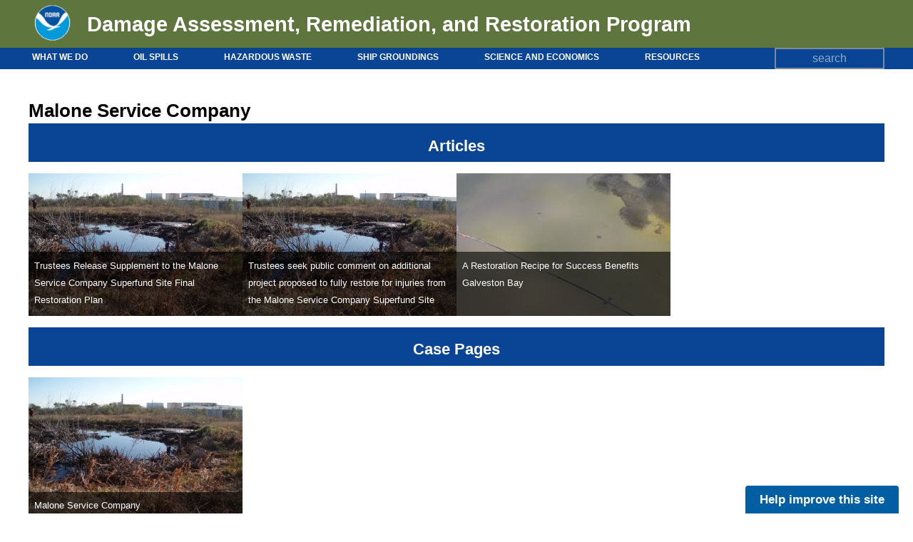

--- FILE ---
content_type: text/html; charset=utf-8
request_url: https://darrp.noaa.gov/malone-service-company
body_size: 7366
content:
<!DOCTYPE html>
<html  lang="en" dir="ltr" prefix="content: http://purl.org/rss/1.0/modules/content/ dc: http://purl.org/dc/terms/ foaf: http://xmlns.com/foaf/0.1/ og: http://ogp.me/ns# rdfs: http://www.w3.org/2000/01/rdf-schema# sioc: http://rdfs.org/sioc/ns# sioct: http://rdfs.org/sioc/types# skos: http://www.w3.org/2004/02/skos/core# xsd: http://www.w3.org/2001/XMLSchema#">
<head>
  <meta charset="utf-8" />
<link rel="canonical" href="/malone-service-company" />
<link rel="shortlink" href="/taxonomy/term/175" />
<link rel="shortcut icon" href="https://darrp.noaa.gov/sites/all/themes/darrp_2/favicon.ico" type="image/vnd.microsoft.icon" />
  <title>Malone Service Company</title>

      <meta name="MobileOptimized" content="width">
    <meta name="HandheldFriendly" content="true">
    <meta name="viewport" content="width=device-width">
  
  <style>
@import url("https://darrp.noaa.gov/sites/all/modules/scroll_to_top/scroll_to_top.css?t9c7yf");
@import url("https://darrp.noaa.gov/modules/aggregator/aggregator.css?t9c7yf");
@import url("https://darrp.noaa.gov/sites/all/modules/date/date_repeat_field/date_repeat_field.css?t9c7yf");
@import url("https://darrp.noaa.gov/modules/field/theme/field.css?t9c7yf");
@import url("https://darrp.noaa.gov/modules/search/search.css?t9c7yf");
@import url("https://darrp.noaa.gov/modules/user/user.css?t9c7yf");
@import url("https://darrp.noaa.gov/sites/all/modules/extlink/css/extlink.css?t9c7yf");
@import url("https://darrp.noaa.gov/sites/all/modules/views/css/views.css?t9c7yf");
</style>
<style>
@import url("https://darrp.noaa.gov/sites/all/modules/colorbox/styles/default/colorbox_style.css?t9c7yf");
@import url("https://darrp.noaa.gov/sites/all/modules/ctools/css/ctools.css?t9c7yf");
@import url("https://darrp.noaa.gov/sites/all/modules/panels/css/panels.css?t9c7yf");
</style>
<link type="text/css" rel="stylesheet" href="//cdn.jsdelivr.net/qtip2/3.0.3/basic/jquery.qtip.min.css" media="all" />
<style>
@import url("https://darrp.noaa.gov/sites/all/modules/qtip/css/qtip.css?t9c7yf");
</style>
<style>#back-top{right:40px;}#back-top span#button{background-color:#464B50;}#back-top span#button:hover{opacity:1;filter:alpha(opacity = 1);background-color:#464B50;}
</style>
<style>
@import url("https://darrp.noaa.gov/sites/all/modules/panels/plugins/layouts/flexible/flexible.css?t9c7yf");
@import url("https://darrp.noaa.gov/sites/default/files/ctools/css/9b17a4598fbc56314dd4cd6878ba76cd.css?t9c7yf");
@import url("https://darrp.noaa.gov/sites/all/libraries/mmenu/dist/mmenu.css?t9c7yf");
</style>
<style>@media screen and (min-width:1201px){.responsive-menu-block-wrapper.responsive-menu-block{display:block;}#block-responsive-menu-toggle{display:none;}}
</style>
<style>
@import url("https://darrp.noaa.gov/sites/all/modules/responsive_menu/css/responsive_menu.css?t9c7yf");
</style>
<style>
@import url("https://darrp.noaa.gov/sites/all/themes/darrp_2/css/styles.css?t9c7yf");
@import url("https://darrp.noaa.gov/sites/all/themes/darrp_2/css/darrp-custom.css?t9c7yf");
@import url("https://darrp.noaa.gov/sites/all/themes/darrp_2/css/darrp-custom-menus.css?t9c7yf");
@import url("https://darrp.noaa.gov/sites/all/themes/darrp_2/css/darrp-responsive.css?t9c7yf");
</style>
  <script src="https://darrp.noaa.gov/sites/all/modules/jquery_update/replace/jquery/1.12/jquery.min.js?v=1.12.4"></script>
<script src="https://darrp.noaa.gov/misc/jquery-extend-3.4.0.js?v=1.12.4"></script>
<script src="https://darrp.noaa.gov/misc/jquery-html-prefilter-3.5.0-backport.js?v=1.12.4"></script>
<script src="https://darrp.noaa.gov/misc/jquery.once.js?v=1.2"></script>
<script src="https://darrp.noaa.gov/misc/drupal.js?t9c7yf"></script>
<script src="https://darrp.noaa.gov/sites/all/modules/jquery_update/js/jquery_browser.js?v=0.0.1"></script>
<script src="https://darrp.noaa.gov/misc/form-single-submit.js?v=7.102"></script>
<script src="https://darrp.noaa.gov/sites/all/modules/admin_menu/admin_devel/admin_devel.js?t9c7yf"></script>
<script src="https://darrp.noaa.gov/sites/all/libraries/colorbox/jquery.colorbox-min.js?t9c7yf"></script>
<script src="https://darrp.noaa.gov/sites/all/modules/colorbox/js/colorbox.js?t9c7yf"></script>
<script src="https://darrp.noaa.gov/sites/all/modules/colorbox/styles/default/colorbox_style.js?t9c7yf"></script>
<script src="//cdn.jsdelivr.net/qtip2/3.0.3/basic/jquery.qtip.min.js"></script>
<script src="https://darrp.noaa.gov/sites/all/modules/scroll_to_top/scroll_to_top.js?t9c7yf"></script>
<script src="https://darrp.noaa.gov/sites/all/libraries/mmenu/dist/mmenu.js?t9c7yf"></script>
<script src="https://darrp.noaa.gov/sites/all/libraries/superfish/dist/js/hoverIntent.js?t9c7yf"></script>
<script src="https://darrp.noaa.gov/sites/all/libraries/superfish/dist/js/superfish.min.js?t9c7yf"></script>
<script src="https://darrp.noaa.gov/sites/all/modules/extlink/js/extlink.js?t9c7yf"></script>
<script src="https://darrp.noaa.gov/sites/all/modules/qtip/js/qtip.js?t9c7yf"></script>
<script>jQuery.extend(Drupal.settings, {"basePath":"\/","pathPrefix":"","setHasJsCookie":0,"ajaxPageState":{"theme":"darrp_2","theme_token":"Y903ofb7dH2c44Pclk0t0ftgam1w5jeagMUzGNvuoyQ","js":{"sites\/all\/modules\/responsive_menu\/js\/responsive_menu.config.js":1,"sites\/all\/modules\/jquery_update\/replace\/jquery\/1.12\/jquery.min.js":1,"misc\/jquery-extend-3.4.0.js":1,"misc\/jquery-html-prefilter-3.5.0-backport.js":1,"misc\/jquery.once.js":1,"misc\/drupal.js":1,"sites\/all\/modules\/jquery_update\/js\/jquery_browser.js":1,"misc\/form-single-submit.js":1,"sites\/all\/modules\/admin_menu\/admin_devel\/admin_devel.js":1,"sites\/all\/libraries\/colorbox\/jquery.colorbox-min.js":1,"sites\/all\/modules\/colorbox\/js\/colorbox.js":1,"sites\/all\/modules\/colorbox\/styles\/default\/colorbox_style.js":1,"\/\/cdn.jsdelivr.net\/qtip2\/3.0.3\/basic\/jquery.qtip.min.js":1,"sites\/all\/modules\/scroll_to_top\/scroll_to_top.js":1,"sites\/all\/libraries\/mmenu\/dist\/mmenu.js":1,"sites\/all\/libraries\/superfish\/dist\/js\/hoverIntent.js":1,"sites\/all\/libraries\/superfish\/dist\/js\/superfish.min.js":1,"sites\/all\/modules\/extlink\/js\/extlink.js":1,"sites\/all\/modules\/qtip\/js\/qtip.js":1},"css":{"modules\/system\/system.base.css":1,"modules\/system\/system.menus.css":1,"modules\/system\/system.messages.css":1,"modules\/system\/system.theme.css":1,"sites\/all\/modules\/scroll_to_top\/scroll_to_top.css":1,"modules\/aggregator\/aggregator.css":1,"sites\/all\/modules\/date\/date_repeat_field\/date_repeat_field.css":1,"modules\/field\/theme\/field.css":1,"modules\/node\/node.css":1,"modules\/search\/search.css":1,"modules\/user\/user.css":1,"sites\/all\/modules\/extlink\/css\/extlink.css":1,"sites\/all\/modules\/views\/css\/views.css":1,"sites\/all\/modules\/colorbox\/styles\/default\/colorbox_style.css":1,"sites\/all\/modules\/ctools\/css\/ctools.css":1,"sites\/all\/modules\/panels\/css\/panels.css":1,"\/\/cdn.jsdelivr.net\/qtip2\/3.0.3\/basic\/jquery.qtip.min.css":1,"sites\/all\/modules\/qtip\/css\/qtip.css":1,"0":1,"sites\/all\/modules\/panels\/plugins\/layouts\/flexible\/flexible.css":1,"public:\/\/ctools\/css\/9b17a4598fbc56314dd4cd6878ba76cd.css":1,"sites\/all\/libraries\/mmenu\/dist\/mmenu.css":1,"1":1,"sites\/all\/modules\/responsive_menu\/css\/responsive_menu.css":1,"sites\/all\/themes\/darrp_2\/system.base.css":1,"sites\/all\/themes\/darrp_2\/system.menus.css":1,"sites\/all\/themes\/darrp_2\/system.messages.css":1,"sites\/all\/themes\/darrp_2\/system.theme.css":1,"sites\/all\/themes\/darrp_2\/comment.css":1,"sites\/all\/themes\/darrp_2\/node.css":1,"sites\/all\/themes\/darrp_2\/css\/styles.css":1,"sites\/all\/themes\/darrp_2\/css\/darrp-custom.css":1,"sites\/all\/themes\/darrp_2\/css\/darrp-custom-menus.css":1,"sites\/all\/themes\/darrp_2\/css\/darrp-responsive.css":1}},"colorbox":{"opacity":"0.85","current":"{current} of {total}","previous":"\u00ab Prev","next":"Next \u00bb","close":"Close","maxWidth":"98%","maxHeight":"98%","fixed":true,"mobiledetect":true,"mobiledevicewidth":"480px","file_public_path":"\/sites\/default\/files","specificPagesDefaultValue":"admin*\nimagebrowser*\nimg_assist*\nimce*\nnode\/add\/*\nnode\/*\/edit\nprint\/*\nprintpdf\/*\nsystem\/ajax\nsystem\/ajax\/*"},"instances":"{\u0022default\u0022:{\u0022content\u0022:{\u0022text\u0022:\u0022\u0022},\u0022style\u0022:{\u0022tip\u0022:false,\u0022classes\u0022:\u0022\u0022},\u0022position\u0022:{\u0022at\u0022:\u0022bottom right\u0022,\u0022adjust\u0022:{\u0022method\u0022:\u0022\u0022},\u0022my\u0022:\u0022top left\u0022,\u0022viewport\u0022:false},\u0022show\u0022:{\u0022event\u0022:\u0022mouseenter \u0022},\u0022hide\u0022:{\u0022event\u0022:\u0022mouseleave \u0022}},\u0022q_tip_test\u0022:{\u0022content\u0022:{\u0022text\u0022:\u0022\u0022},\u0022style\u0022:{\u0022tip\u0022:{\u0022width\u0022:6,\u0022height\u0022:6,\u0022border\u0022:0,\u0022offset\u0022:0,\u0022corner\u0022:true},\u0022classes\u0022:\u0022\u0022},\u0022position\u0022:{\u0022at\u0022:\u0022top right\u0022,\u0022adjust\u0022:{\u0022method\u0022:\u0022\u0022},\u0022my\u0022:\u0022bottom left\u0022,\u0022viewport\u0022:false},\u0022show\u0022:{\u0022event\u0022:\u0022mouseenter \u0022},\u0022hide\u0022:{\u0022event\u0022:\u0022mouseleave \u0022}}}","qtipDebug":"{\u0022leaveElement\u0022:0}","scroll_to_top":{"label":"Back to top"},"urlIsAjaxTrusted":{"\/malone-service-company":true},"extlink":{"extTarget":"_blank","extClass":"ext","extLabel":"(link is external)","extImgClass":0,"extIconPlacement":0,"extSubdomains":1,"extExclude":"commerce\\.gov|usa\\.gov","extInclude":"","extCssExclude":"","extCssExplicit":"","extAlert":"_blank","extAlertText":"This link will take you to a site that is not hosted by the National Oceanic and Atmospheric Administration. You may be subject to privacy and other policies different from those in place for this site.","mailtoClass":"mailto","mailtoLabel":"(link sends e-mail)","extUseFontAwesome":0},"responsive_menu":{"position":"left","theme":"theme-dark","breakpoint":false,"superfish":{"delay":"300","speed":"100","speedOut":"100"}}});</script>
      <!--[if lt IE 9]>
    <script src="/sites/all/themes/zen/js/html5shiv.min.js"></script>
    <![endif]-->
    <!-- Digital Analytics code -->
  <script src="//dap.digitalgov.gov/Universal-Federated-Analytics-Min.js?agency=DOC&amp;subagency=NOAA" id="_fed_an_ua_tag"></script>
  <!-- end DAP code -->
</head>
<!-- Google tag (gtag.js) -->
<script async src="https://www.googletagmanager.com/gtag/js?id=G-DBLCKNVNBQ"></script>
<script>
  window.dataLayer = window.dataLayer || [];
  function gtag(){dataLayer.push(arguments);}
  gtag('js', new Date());

  gtag('config', 'G-DBLCKNVNBQ');
</script>
<body class="html not-front not-logged-in no-sidebars page-taxonomy page-taxonomy-term page-taxonomy-term- page-taxonomy-term-175 section-malone-service-company page-panels" >
		<!-- Embed Touchpoints modal survey  -->
		<script src="https://touchpoints.app.cloud.gov/touchpoints/4faeb360.js" async></script>
		<!-- End Touchpoints embed -->
      <p class="skip-link__wrapper">
      <a href="#main-menu" class="skip-link visually-hidden visually-hidden--focusable" id="skip-link">Jump to navigation</a>
    </p>
      
<div class="layout-center">
	
	<header class="header" role="banner">
		<div id='darrp-header' class='header-wrapper'>
			<a href="/" title="Home" rel="home" id="logo">
				<div id="darrp-banner">
					<div class='banner-image'>
						<img src="/sites/all/themes/darrp_2/images/NOAA-logo.gif" title="NOAA Logo" alt="NOAA Logo">
					</div>
					<div class='banner-text'>Damage Assessment, Remediation, and Restoration Program</div>
				</div>
			</a>
						
									  <div class="header__region region region-header">
    <div class="block block-search first odd" role="search" id="block-search-form">

      
  <form action="/malone-service-company" method="post" id="search-block-form" accept-charset="UTF-8"><div><div class="container-inline">
	    <h2 class="element-invisible">Search form</h2>
		<div class="form-item form-type-textfield form-item-search-block-form">
  <label class="element-invisible" for="edit-search-block-form--2">Search </label>
 <input title="Enter the terms you wish to search for." type="text" id="edit-search-block-form--2" name="search_block_form" placeholder="search" value="" size="15" maxlength="128" class="form-text" />
</div>
<div class="form-actions form-wrapper" id="edit-actions"><input type="submit" id="edit-submit" name="op" value="Search" class="form-submit" /></div><input type="hidden" name="form_build_id" value="form-ehE_J3bjlnXqY8uneSXCizoJBvIwvU1shjozZgeC36A" />
<input type="hidden" name="form_id" value="search_block_form" />
</div>
</div></form>
</div>
<div class="block block-responsive-menu even" id="block-responsive-menu-toggle">

      
  <a id="toggle-icon" class="toggle responsive-menu-toggle-icon" title="Menu" href="#off-canvas">
  <span class="icon"></span><span class="label">Menu</span>
</a>
</div>
<div class="block block-responsive-menu last odd" id="block-responsive-menu-horizontal-menu">

      
  <div class="responsive-menu-block-wrapper responsive-menu-block menu-name-main-menu">
  <ul id="horizontal-menu" class="horizontal-menu"><li class="first expanded menu-mlid-1182"><a href="/what-we-do" title="What We Do">What We Do</a><ul class="sub-nav menu-tree-mlid-1182"><li class="first leaf menu-mlid-2857"><a href="/what-we-do-resources/explore-cases" title="">Find Projects</a></li>
<li class="leaf menu-mlid-2203"><a href="/what-we-do/natural-resource-damage-assessment">NRDA Process</a></li>
<li class="leaf menu-mlid-2207"><a href="/history-program/our-legal-history">Our Legal History</a></li>
<li class="leaf menu-mlid-4097"><a href="/about-darrp/accomplishments" title="NOAA formally created the Damage Assessment, Remediation, and Restoration Program (DARRP) in 1992 in the aftermath of the Exxon Valdez oil spill. For over 25 years we have assessed, restored, and protected coastal environments damaged by oil spills, hazardous waste releases, and vessel groundings.">Accomplishments</a></li>
<li class="leaf menu-mlid-1321"><a href="/what-we-do/contact-us">Contact Us</a></li>
<li class="leaf menu-mlid-5803"><a href="/news-archive" title="">News Archive</a></li>
<li class="last collapsed menu-mlid-1180"><a href="/what-we-do/about-darrp" title="About us">About DARRP</a></li>
</ul></li>
<li class="leaf menu-mlid-1183"><a href="/oil-spills" title="Oil Spills">Oil Spills</a></li>
<li class="leaf menu-mlid-1184"><a href="/hazardous-waste" title="Hazardous Waste">Hazardous Waste</a></li>
<li class="leaf menu-mlid-1185"><a href="/ship-groundings" title="Ship Groundings">Ship Groundings</a></li>
<li class="expanded menu-mlid-1186"><a href="/science-and-economics" title="Science and Economics">Science and Economics</a><ul class="sub-nav menu-tree-mlid-1186"><li class="first leaf menu-mlid-1188"><a href="/science-and-economics/science" title="Science">Science</a></li>
<li class="last leaf menu-mlid-1187"><a href="/science-and-economics/economics" title="Economics">Economics</a></li>
</ul></li>
<li class="last expanded menu-mlid-5802"><a href="/resources" title="Resources">Resources</a><ul class="sub-nav menu-tree-mlid-5802"><li class="first leaf menu-mlid-7164"><a href="https://public.govdelivery.com/accounts/USNOAAFISHERIES/signup/37758" title="">Subscribe</a></li>
<li class="leaf menu-mlid-5804"><a href="/what-we-do-resources/explore-cases" title="">Find Cases</a></li>
<li class="leaf menu-mlid-6667"><a href="/resources/outreach">Outreach</a></li>
<li class="leaf menu-mlid-4095"><a href="/about-darrp-resources/data-and-maps">Data and Maps</a></li>
<li class="leaf menu-mlid-2620"><a href="/case-documents-index" title="">Case Documents</a></li>
<li class="leaf menu-mlid-2630"><a href="/legal-context" title="">Legal Authorities</a></li>
<li class="leaf menu-mlid-1322"><a href="/about-darrp-resources/glossary">Glossary</a></li>
<li class="last leaf menu-mlid-2206"><a href="/about-darrp-resources/indirect-rates">Indirect Rates</a></li>
</ul></li>
</ul></div>

</div>
  </div>
		</div>
	</header>
	<div class="layout-3col layout-swap">
		
				
		<main class="layout-3col__full" role="main">
						<nav class="breadcrumb" role="navigation"><h2 class="breadcrumb__title">You are here</h2><ol class="breadcrumb__list"><li class="breadcrumb__item"><a href="/">Home</a></li></ol></nav>			<a href="#skip-link" class="visually-hidden visually-hidden--focusable" id="main-content">Back to top</a>
																											


<div class="panel-flexible panels-flexible-85 clearfix" id="taxonomy-term-tags">
<div class="panel-flexible-inside panels-flexible-85-inside">
<div class="panels-flexible-row panels-flexible-row-85-1 panels-flexible-row-first clearfix row-1">
  <div class="inside panels-flexible-row-inside panels-flexible-row-85-1-inside panels-flexible-row-inside-first clearfix">
<div class="panels-flexible-region panels-flexible-region-85-row_1 panels-flexible-region-first panels-flexible-region-last darrp-row-inside">
  <div class="inside panels-flexible-region-inside panels-flexible-region-85-row_1-inside panels-flexible-region-inside-first panels-flexible-region-inside-last">
<div class="panel-pane pane-term-name"  >
  
      
  
  <h2>Malone Service Company</h2>

  
  </div>
<div class="panel-pane pane-views pane-nodes-tagged-v2"  >
  
      
  
  <div class="view view-nodes-tagged-v2 view-id-nodes_tagged_v2 view-display-id-default content-with-tags view-dom-id-8962523ea45d97119146c97abe78a614">
        
  
  
      <div class="view-content">
        <h3><h3>Articles</h3></h3>
  <div class="views-row views-row-1 views-row-odd views-row-first article">
      
  <div class="views-field views-field-field-image">        <div class="field-content node-image"><a href="/hazardous-waste/trustees-release-supplement-malone-service-company-superfund-site-final-restoration"><img typeof="foaf:Image" src="https://darrp.noaa.gov/sites/default/files/styles/news_archive_image/public/node-images/malone-superfund-waste-site-texas-oil-pit-with-grass_noaa_0.JPG?itok=fGVvtfgz" width="300" height="200" alt="Malone superfund waste site in Texas. Oil pit over grass habitat prior to cleanup" title="Malone superfund waste site in Texas. Oil pit over grass habitat prior to cleanup" /></a></div>  </div>  
  <span class="views-field views-field-title">        <h4 class="field-content"><a href="/hazardous-waste/trustees-release-supplement-malone-service-company-superfund-site-final-restoration">Trustees Release Supplement to the Malone Service Company Superfund Site Final Restoration Plan</a></h4>  </span>  </div>
  <div class="views-row views-row-2 views-row-even article">
      
  <div class="views-field views-field-field-image">        <div class="field-content node-image"><a href="/hazardous-waste/trustees-seek-public-comment-additional-project-proposed-fully-restore-injuries"><img typeof="foaf:Image" src="https://darrp.noaa.gov/sites/default/files/styles/news_archive_image/public/node-images/malone-superfund-waste-site-texas-oil-pit-with-grass_noaa.JPG?itok=M1OG7CTu" width="300" height="200" alt="Oil pits dominated the Malone site prior to the cleanup." title="Oil pits dominated the Malone site prior to the cleanup." /></a></div>  </div>  
  <span class="views-field views-field-title">        <h4 class="field-content"><a href="/hazardous-waste/trustees-seek-public-comment-additional-project-proposed-fully-restore-injuries">Trustees seek public comment on additional project proposed to fully restore for injuries from the Malone Service Company Superfund Site </a></h4>  </span>  </div>
  <div class="views-row views-row-3 views-row-odd views-row-last article">
      
  <div class="views-field views-field-field-image">        <div class="field-content node-image"><a href="/hazardous-waste/restoration-recipe-success-benefits-galveston-bay"><img typeof="foaf:Image" src="https://darrp.noaa.gov/sites/default/files/styles/news_archive_image/public/node-images/Malone%20Blog%20home%20page%20story%20for%20DARRP%20site%20RESIZED.jpg?itok=HnCw_VRh" width="300" height="200" alt="Aerial view of sediments from the Gulf Intracoastal Waterway being pumped almost six miles via pipeline into Pierce Marsh (Photo: John Morris of Mike Hooks, Inc.)" title="Aerial view of sediments from the Gulf Intracoastal Waterway being pumped almost six miles via pipeline into Pierce Marsh (Photo: John Morris of Mike Hooks, Inc.)" /></a></div>  </div>  
  <span class="views-field views-field-title">        <h4 class="field-content"><a href="/hazardous-waste/restoration-recipe-success-benefits-galveston-bay">A Restoration Recipe for Success Benefits Galveston Bay</a></h4>  </span>  </div>
  <h3><h3>Case Pages</h3></h3>
  <div class="views-row views-row-1 views-row-odd views-row-first views-row-last case-page">
      
  <div class="views-field views-field-field-image">        <div class="field-content node-image"><a href="/hazardous-waste/malone-service-company"><img typeof="foaf:Image" src="https://darrp.noaa.gov/sites/default/files/styles/news_archive_image/public/node-images/Photo%20resize%20mat.jpg?itok=2-h5L04X" width="300" height="200" alt="Oil pits dominated the Malone site prior to the cleanup." title="Oil pits dominated the Malone site prior to the cleanup." /></a></div>  </div>  
  <span class="views-field views-field-title">        <h4 class="field-content"><a href="/hazardous-waste/malone-service-company">Malone Service Company</a></h4>  </span>  </div>
    </div>
  
  
  
  
  
  
</div>
  
  </div>
  </div>
</div>
  </div>
</div>
<div class="panels-flexible-row panels-flexible-row-85-2 clearfix row-3">
  <div class="inside panels-flexible-row-inside panels-flexible-row-85-2-inside clearfix">
<div class="panels-flexible-region panels-flexible-region-85-row_3 panels-flexible-region-first panels-flexible-region-last darrp-row-inside">
  <div class="inside panels-flexible-region-inside panels-flexible-region-85-row_3-inside panels-flexible-region-inside-first panels-flexible-region-inside-last">
<div class="panel-pane pane-page-breadcrumb"  >
  
      
  
  <nav class="breadcrumb" role="navigation"><h2 class="breadcrumb__title">You are here</h2><ol class="breadcrumb__list"><li class="breadcrumb__item"><a href="/">Home</a></li></ol></nav>
  
  </div>
  </div>
</div>
  </div>
</div>
<div class="panels-flexible-row panels-flexible-row-85-3 panels-flexible-row-last clearfix row-4">
  <div class="inside panels-flexible-row-inside panels-flexible-row-85-3-inside panels-flexible-row-inside-last clearfix">
<div class="panels-flexible-region panels-flexible-region-85-row_4 panels-flexible-region-first panels-flexible-region-last darrp-row-inside">
  <div class="inside panels-flexible-region-inside panels-flexible-region-85-row_4-inside panels-flexible-region-inside-first panels-flexible-region-inside-last">
<div class="panel-pane pane-views pane-on-our-radar"  id="most-viewed-projects" >
  
        <h2 class="pane-title pane__title">
      Most Viewed Cases    </h2>
    
  
  <div class="view view-on-our-radar view-id-on_our_radar view-display-id-default view-dom-id-42ed1b91239ea87a832bd1d843bd31f9">
        
  
  
      <div class="view-content">
        <div class="views-row views-row-1 views-row-odd views-row-first">
      
  <div class="views-field views-field-field-image">        <div class="field-content"><a href="/hazardous-waste/st-louis-river-us-steel-site"><img typeof="foaf:Image" src="https://darrp.noaa.gov/sites/default/files/styles/most_viewed_projects_image/public/node-images/Wildlife%20Footprints%20Visable%20in%20Tar%20Contaminated%20Sedimetn%20in%20the%20site.png?itok=lqgQEK1V" width="200" height="150" alt="Wildlife footprints visible in tar contaminated sediments (Credit: Minnesota Pollution Control Agency)" title="Wildlife footprints visible in tar contaminated sediments (Credit: Minnesota Pollution Control Agency)" /></a></div>  </div>  
  <div class="views-field views-field-title">        <h4 class="field-content"><a href="/hazardous-waste/st-louis-river-us-steel-site">St. Louis River U.S. Steel Site</a></h4>  </div>  </div>
  <div class="views-row views-row-2 views-row-even">
      
  <div class="views-field views-field-field-image">        <div class="field-content"><a href="/oil-spills/exxon-valdez"><img typeof="foaf:Image" src="https://darrp.noaa.gov/sites/default/files/styles/most_viewed_projects_image/public/node-images/exxon-valdex-2.jpg?itok=mnZ_K-Lj" width="200" height="150" alt="Response crews attempt to remove the remaining oil aboard the grounded tanker Exxon Valdez." title="Response crews attempt to remove the remaining oil aboard the grounded tanker Exxon Valdez." /></a></div>  </div>  
  <div class="views-field views-field-title">        <h4 class="field-content"><a href="/oil-spills/exxon-valdez">Exxon Valdez</a></h4>  </div>  </div>
  <div class="views-row views-row-3 views-row-odd">
      
  <div class="views-field views-field-field-image">        <div class="field-content"><a href="/oil-spills/deepwater-horizon"><img typeof="foaf:Image" src="https://darrp.noaa.gov/sites/default/files/styles/most_viewed_projects_image/public/node-images/Deepwater%20Horizon%20Explosion.jpg?itok=Fha34VEb" width="200" height="150" alt="Deepwater Horizon explosion." title="Early response to the Deepwater Horizon oil rig explosion (USCG)." /></a></div>  </div>  
  <div class="views-field views-field-title">        <h4 class="field-content"><a href="/oil-spills/deepwater-horizon">Deepwater Horizon</a></h4>  </div>  </div>
  <div class="views-row views-row-4 views-row-even">
      
  <div class="views-field views-field-field-image">        <div class="field-content"><a href="/oil-spills/mississippi-canyon-209-mc209-oil-spill"><img typeof="foaf:Image" src="https://darrp.noaa.gov/sites/default/files/styles/most_viewed_projects_image/public/node-images/mc-209%20map%20from%20BSEE%20press%20release-v3_0.jpg?itok=90vQ2K4-" width="200" height="150" alt="nautical map location of the MC209 pipeline spill in the Gulf of Mexico." title="Location of the MC209 pipeline spill in the Gulf of Mexico. (Photo credit: NOAA)" /></a></div>  </div>  
  <div class="views-field views-field-title">        <h4 class="field-content"><a href="/oil-spills/mississippi-canyon-209-mc209-oil-spill">Mississippi Canyon 209 (MC209) Oil Spill</a></h4>  </div>  </div>
  <div class="views-row views-row-5 views-row-odd">
      
  <div class="views-field views-field-field-image">        <div class="field-content"><a href="/hazardous-waste/commencement-bay"><img typeof="foaf:Image" src="https://darrp.noaa.gov/sites/default/files/styles/most_viewed_projects_image/public/node-images/111209-karileen_img_2069_0.jpg?itok=Nuh5QGpI" width="200" height="150" alt="The Karileen restoration project is designed to provide enhancements to fish and wildlife habitat on the west branch of Hylebos Creek." title="The Karileen restoration project is designed to provide enhancements to fish and wildlife habitat on the west branch of Hylebos Creek." /></a></div>  </div>  
  <div class="views-field views-field-title">        <h4 class="field-content"><a href="/hazardous-waste/commencement-bay">Commencement Bay</a></h4>  </div>  </div>
  <div class="views-row views-row-6 views-row-even views-row-last">
      
  <div class="views-field views-field-field-image">        <div class="field-content"><a href="/hazardous-waste/former-gloucester-gas-light-company"><img typeof="foaf:Image" src="https://darrp.noaa.gov/sites/default/files/styles/most_viewed_projects_image/public/node-images/Gloucester%20IMG_0751.JPG?itok=7KfpQ-hV" width="200" height="150" alt="An image of a blue harbor with industrial equipment on the shore." title="Much of the Gloucester Harbor dredging area is shown above (NOAA)." /></a></div>  </div>  
  <div class="views-field views-field-title">        <h4 class="field-content"><a href="/hazardous-waste/former-gloucester-gas-light-company">Former Gloucester Gas Light Company </a></h4>  </div>  </div>
    </div>
  
  
  
  
  
  
</div>
  
  </div>
  </div>
</div>
  </div>
</div>
</div>
</div>
					</main>
		
		<div class="layout-swap__top layout-3col__full">
		
		<a href="#skip-link" class="visually-hidden visually-hidden--focusable" id="main-menu" tabindex="-1">Back to top</a>
		
				
				
		</div>
		
				
				
		</div>
		
		<div id='darrp-footer-wrapper'>
  <footer class="footer region region-footer" role="contentinfo">
    <div class="block block-block first odd" id="block-block-34">

      
  <p><img alt="NOAA Logo" src="/sites/all/themes/darrp_2/images/NOAA-logo-white.png" style="height: 82px; width: 82px;" /></p>

</div>
<div class="block block-block last even" id="block-block-35">

      
  Website owner: <a href="index.php">DARRP</a> | Revised: Jan 23, 2026 12:20pm | <a href="/sitemap" target="_self">Site Map</a> | <a href="/what-we-do/contact-us">Contact Us</a> | <a href="https://public.govdelivery.com/accounts/USNOAAFISHERIES/signup/37758">Subscribe</a> | <a href="/accessibility-website">Accessibility</a> | <a href="/website-disclaimer">Disclaimer</a> | <a href="/privacy-policy" target="_self">Privacy Policy</a> | <a href="/website-survey">Website Survey</a> | <a href="https://oceanservice.noaa.gov" target="_blank">NOAA&#39;s Ocean Service</a> | <a href="https://www.noaa.gov" target="_blank">National Oceanic and Atmospheric Administration</a> | <a href="https://www.commerce.gov" target="_blank">US Department of Commerce</a> | <a href="https://www.USA.gov" target="_blank">USA.gov</a>
</div>
  </footer>
  </div>
		
		</div>
		
						    <div class="region region-page-bottom">
    <div class="off-canvas-wrapper"><div id="off-canvas"><ul id="off-canvas-menu"><li class="first expanded menu-mlid-1182"><a href="/what-we-do" title="What We Do">What We Do</a><ul class="sub-nav menu-tree-mlid-1182"><li class="first leaf menu-mlid-2857"><a href="/what-we-do-resources/explore-cases" title="">Find Projects</a></li>
<li class="leaf menu-mlid-2203"><a href="/what-we-do/natural-resource-damage-assessment">NRDA Process</a></li>
<li class="leaf menu-mlid-2207"><a href="/history-program/our-legal-history">Our Legal History</a></li>
<li class="leaf menu-mlid-4097"><a href="/about-darrp/accomplishments" title="NOAA formally created the Damage Assessment, Remediation, and Restoration Program (DARRP) in 1992 in the aftermath of the Exxon Valdez oil spill. For over 25 years we have assessed, restored, and protected coastal environments damaged by oil spills, hazardous waste releases, and vessel groundings.">Accomplishments</a></li>
<li class="leaf menu-mlid-1321"><a href="/what-we-do/contact-us">Contact Us</a></li>
<li class="leaf menu-mlid-5803"><a href="/news-archive" title="">News Archive</a></li>
<li class="last collapsed menu-mlid-1180"><a href="/what-we-do/about-darrp" title="About us">About DARRP</a></li>
</ul></li>
<li class="leaf menu-mlid-1183"><a href="/oil-spills" title="Oil Spills">Oil Spills</a></li>
<li class="leaf menu-mlid-1184"><a href="/hazardous-waste" title="Hazardous Waste">Hazardous Waste</a></li>
<li class="leaf menu-mlid-1185"><a href="/ship-groundings" title="Ship Groundings">Ship Groundings</a></li>
<li class="expanded menu-mlid-1186"><a href="/science-and-economics" title="Science and Economics">Science and Economics</a><ul class="sub-nav menu-tree-mlid-1186"><li class="first leaf menu-mlid-1188"><a href="/science-and-economics/science" title="Science">Science</a></li>
<li class="last leaf menu-mlid-1187"><a href="/science-and-economics/economics" title="Economics">Economics</a></li>
</ul></li>
<li class="last expanded menu-mlid-5802"><a href="/resources" title="Resources">Resources</a><ul class="sub-nav menu-tree-mlid-5802"><li class="first leaf menu-mlid-7164"><a href="https://public.govdelivery.com/accounts/USNOAAFISHERIES/signup/37758" title="">Subscribe</a></li>
<li class="leaf menu-mlid-5804"><a href="/what-we-do-resources/explore-cases" title="">Find Cases</a></li>
<li class="leaf menu-mlid-6667"><a href="/resources/outreach">Outreach</a></li>
<li class="leaf menu-mlid-4095"><a href="/about-darrp-resources/data-and-maps">Data and Maps</a></li>
<li class="leaf menu-mlid-2620"><a href="/case-documents-index" title="">Case Documents</a></li>
<li class="leaf menu-mlid-2630"><a href="/legal-context" title="">Legal Authorities</a></li>
<li class="leaf menu-mlid-1322"><a href="/about-darrp-resources/glossary">Glossary</a></li>
<li class="last leaf menu-mlid-2206"><a href="/about-darrp-resources/indirect-rates">Indirect Rates</a></li>
</ul></li>
</ul></div></div>  </div>
<script src="https://darrp.noaa.gov/sites/all/modules/responsive_menu/js/responsive_menu.config.js?t9c7yf"></script>
  <script async src="https://siteimproveanalytics.com/js/siteanalyze_6294131.js"></script>
</body>
</html>


--- FILE ---
content_type: text/css
request_url: https://darrp.noaa.gov/sites/all/modules/qtip/css/qtip.css?t9c7yf
body_size: 31
content:
.qtip-link {
  border-bottom: 1px dotted;
  color: #00F;
  cursor: default;
}

.qtip-tooltip {
  display: none;
}

tr.qtip-default-instance {
  font-weight: bold;
}


--- FILE ---
content_type: text/css
request_url: https://darrp.noaa.gov/sites/default/files/ctools/css/9b17a4598fbc56314dd4cd6878ba76cd.css?t9c7yf
body_size: 140
content:
.panels-flexible-85 .panels-flexible-region {
  padding: 0;
}

.panels-flexible-85 .panels-flexible-region-inside {
  padding-right: 0.5em;
  padding-left: 0.5em;
}

.panels-flexible-85 .panels-flexible-region-inside-first {
  padding-left: 0;
}

.panels-flexible-85 .panels-flexible-region-inside-last {
  padding-right: 0;
}

.panels-flexible-85 .panels-flexible-column {
  padding: 0;
}

.panels-flexible-85 .panels-flexible-column-inside {
  padding-right: 0.5em;
  padding-left: 0.5em;
}

.panels-flexible-85 .panels-flexible-column-inside-first {
  padding-left: 0;
}

.panels-flexible-85 .panels-flexible-column-inside-last {
  padding-right: 0;
}

.panels-flexible-85 .panels-flexible-row {
  padding: 0 0 0.5em 0;
  margin: 0;
}

.panels-flexible-85 .panels-flexible-row-last {
  padding-bottom: 0;
}

.panels-flexible-column-85-main {
  float: left;
  width: 99.0000%;
}

.panels-flexible-85-inside {
  padding-right: 0px;
}

.panels-flexible-85 {
  width: auto;
}

.panels-flexible-region-85-row_1 {
  float: left;
  width: 99.0000%;
}

.panels-flexible-row-85-1-inside {
  padding-right: 0px;
}

.panels-flexible-region-85-row_3 {
  float: left;
  width: 99.0000%;
}

.panels-flexible-row-85-2-inside {
  padding-right: 0px;
}

.panels-flexible-region-85-row_4 {
  float: left;
  width: 99.0000%;
}

.panels-flexible-row-85-3-inside {
  padding-right: 0px;
}



--- FILE ---
content_type: text/css
request_url: https://darrp.noaa.gov/sites/all/themes/darrp_2/css/darrp-custom.css?t9c7yf
body_size: 3726
content:
/* DARRP Mobile First Theme CSS */
/* site-wide styles */
html,
body,
header,
.layout-center,
.layout-3col,
.layout-3col__full,
.layout-swap {
	max-width: none;
	padding: 0;
	margin: 0;
	height: auto;
}
.darrp-row-inside {
	max-width: 1200px;
	margin: 0 auto;
	float: none;
}
.row-1,
.row-2,
.row-3,
.row-4,
.row-5,
.row-6 {
	width: unset;
	float: none;
	margin: 1em 0 !important;
}
.row-2,
#index-page .row-4,
#index-page .row-6 {
	min-height: 30em;
}
.panels-flexible-row {
	padding: unset !important;
}
body {
	font-family: 'Open Sans', sans-serif;
}
h1 {
	font-size: 2em;
	margin-bottom: 0;
}
h2 {
	font-size: 1.6em;
	margin-bottom: 0;
}
h3 {
	font-size: 1.4em;
	margin-bottom: 0;
}
h4 {
	font-size: 1.2em;
	margin-bottom: 0;
}
h5 {
	font-size: 1.1em;
	margin-top: 0;
	margin-bottom: 0;
	-webkit-margin-before: 0;
}
h6 {
	font-size: 1em;
	margin-top: 0;
	margin-bottom: 0;
	-webkit-margin-before: 0;
}
a {
	text-decoration: none;
}
a:hover {
	font-weight: bold;
}
a:visited {
	color: revert;
}
.serif {
	font-family: 'Georgia', serif;
}
.italic {
	font-style: italic;
}
.bold {
	font-weight: 600;
}
/* adjust position of the back-to-top button to avoid collision with the Touchpoints survey button */
#back-top {
	bottom: 20px;
	right: 20px;
}
/* parallax image for full-width pages */
.node-type-full-width-page .row-2 {
	background-image: url(/sites/all/themes/darrp_2/images/parallax_what_we_do.jpg);
	background-attachment: fixed;
	background-position: bottom;
	background-repeat: no-repeat;
	background-size: cover;
	margin-bottom: 0 !important;
}
/* style the banner */
#darrp-banner {
	max-width: 1200px;
	margin: 0 auto;
}
#darrp-banner img {
	max-width: 60px;
	float: left;
	margin: 5%;
}
#darrp-banner .banner-image {
	float: left;
}
#darrp-banner .banner-text {
	float: left;
	margin: 1.8%;
	color: white;
	font-size: 1.8em;
	font-weight: 600;
}
header {
	background-color: rgba(56, 83, 14, 0.8);
	position: sticky;
	top: 0;
	z-index: 900;
}
/* prevent site styles from touching the Touchpoints survey */
.fba-usa-modal header {
	background-color: unset;
	position: unset;
	top: unset;
	z-index; unset;
}
.header__region {
	clear: both;
	background-color: rgb(10, 69, 149);
	display: flow-root;
}
/* position the search box */
.search-form,
.form-item {
	margin: 0;
}
#block-search-form {
	max-width: 1200px;
	margin: 0 auto;
}
#block-search-form form {
	float: right;
}
#block-search-form input {
	background-color: rgb(10, 69, 149);
	border-style: solid;
	border-color: rgba(155, 155, 155, .8);
	color: white;
	text-align: center;
}
#block-search-form .form-actions {
	display: none;
}
.layout-swap {
	position: unset;
}
main h1 {
	display: none;
}
.button {
	min-width: 20%;
	margin: 0 auto;
	padding: 8px;
	font-weight: bold;
	background-color: #0085CA;
	text-align: center;
	text-transform: uppercase;
	font-size: 1em;
}
.button a {
	color: white;
	text-decoration: none;
}
.button a:hover {
	text-decoration: underline;
}
/* bring button text back down to size where a region has expanded it */
#mission-statement .button,
#maps-spatial .button,
#heal-our-coasts .button {
	font-size: .71em;
}
/* breadcrumb */
.breadcrumb {
	display: none;
}
#darrp-breadcrumb .breadcrumb {
	display: block;
}
#darrp-breadcrumb {
	margin: 1em 0;
}
#darrp-breadcrumb ol {
	display: block;
	list-style: none inside none;
	padding: 0;
	margin: 1em 0;
}
#darrp-breadcrumb ol li {
	float: left;
	font-size: .8em;
	font-weight: bold;
}
#darrp-breadcrumb ol a {
	text-decoration: none;
}
#darrp-breadcrumb ol a:hover {
	text-decoration: underline;
}
#darrp-breadcrumb .breadcrumb__separator {
	margin: 0 .4em;
}
/* style the user login page */
#darrp-user-login-page {
	max-width: 1200px;
	margin: 0 auto;
}
#darrp-user-login-page .darrp-user-login-form {
	margin: 1em 0;
}
/* style the footer */
#darrp-footer-wrapper {
	background-color: #0a4595;
}
footer {
	max-width: 1200px;
	padding: 1% 0;
	margin: 0 auto;
	color: lightgray;
	font-size: .8em;
}
footer p {
	margin: 0;
	padding: 0;
}
footer a {
	color: white;
	text-decoration: none;
}
footer a:visited {
	color: lightgray;
}
footer a:hover {
	font-weight: bold;
	text-decoration: underline;
}
#block-menu-menu-footer-menu ul {
	-webkit-margin-before: 0;
	-webkit-margin-after: 0;
	-webkit-padding-start: 0;
	-webkit-padding-end: 0;
	max-width: 600px;
	margin: 0;
	padding-left: 0;
	float: left;
}
#block-menu-menu-footer-menu li {
	list-style: none inside none;
}
#block-menu-menu-footer-menu li a {
	text-transform: uppercase;
	font-weight: bold;
}
#block-block-12 {
	clear: left;
	padding-top: .1em;
}
/* style the admin pages */
.page-admin .layout-swap {
	max-width: 1200px;
	margin: 0 auto;
	font-size: .8em;
}
/* Style the index page */
#index-page .row-2 {
	background-image: url(/sites/all/themes/darrp_2/images/parallax_CINNMS_Eelgrass_habitat.jpg);
	background-attachment: fixed;
	background-position: bottom;
	background-repeat: no-repeat;
	background-size: cover;
}
#index-page .row-4 {
	background-image: url(/sites/all/themes/darrp_2/images/parallax_lake_borgne_marsh.jpg);
	background-attachment: fixed;
	background-position: bottom;
	background-repeat: no-repeat;
	background-size: cover;
}
#index-page .row-6 {
	background-image: url(/sites/all/themes/darrp_2/images/parallax_what_we_do.jpg);
	background-attachment: fixed;
	background-position: bottom;
	background-repeat: no-repeat;
	background-size: cover;
	margin-bottom: 0 !important;
}
#index-page .front-page-row-body {
	font-size: 1.4em;
	font-family: serif;
	font-style: italic;
	font-weight: normal;
	line-height: normal;
	color: white;
	width: 85%;
	margin: 0 auto;
}
#front-page-news {
	float: left;
	width: 75%;
	margin-right: 1em;
}
#front-page-news .views-row {
	display: inline-block;
	position: relative;
	max-height: 400px;
	float: left;
	position: relative;
}
#front-page-news .views-row-1 {
	float: left;
}
#front-page-news .views-row-1 img {
	max-width: 600px;
	max-height: 400px;
}
#front-page-news .views-row-2,
#front-page-news .views-row-3,
#front-page-news .views-row-2 img,
#front-page-news .views-row-3 img {
	max-width: 300px;
	max-height: 200px;
}
#front-page-news .view-home-page-news-articles {
	width: fit-content;
	margin: 0 auto;
}
#front-page-news h4 {
	margin: 0;
}
#front-page-news .views-field-title {
	padding: .6em;
	position: absolute;
	bottom: 0;
	background-color: rgba(0,0,0,.6);
	font-size: .8em;
	min-height: 4em;
	line-height: initial;
	width: 100%;
}
#more-front-page-news {
	float:right;
	max-width:23%;
}
#more-front-page-news .item-list {
	font-size: 80%;
}
#more-front-page-news h2 {
	background-color: black;
	text-align: left;
	padding: 0 2%;
	margin: 0 0 2% 0;
	text-transform: uppercase;
	font-size: 1.2rem;
}
#more-front-page-news h2 a {
	text-decoration: none;
	color: white;
}
#more-front-page-news .views-field-title {
	font-size: .8em;
	margin-top: .8em;
}
#more-front-page-news a {
	text-decoration: none;
}
#more-front-page-news a:hover {
	text-decoration: underline;
	font-weight: bold;
}
#news-archive-button {
	clear: both;
	margin: 1em auto 1em auto;
	width: fit-content;
}
#front-page-news .views-field-title a,
#maps-spatial h3 a {
	color: white;
	text-decoration: none;
}
#front-page-news .views-field-title a:hover,
#maps-spatial h3 a:hover {
	text-decoration: underline;
}
#mission-statement,
#heal-our-coasts,
#maps-spatial,
#casefinder,
#most-viewed-projects {
	margin: 1em 0;
}
#mission-statement,
#heal-our-coasts,
#maps-spatial {
	color: white;
	font-size: 1.4em;
	font-weight: 600;
	text-align: center;
}
#front-page-news h2,
#mission-statement h2,
#heal-our-coasts h2,
#casefinder h2,
#maps-spatial h2,
#most-viewed-projects h2 {
	width: fit-content;
	background-color: black;
	color: white;
	text-align: left;
	padding: 0 .6em;
	margin-bottom: 1em;
	font-size: 1.2rem;
	text-transform: uppercase;
}
#maps-spatial h3,
#heal-our-coasts h3
{
	font-size: 1.5rem;
	margin: 0;
}
#most-viewed-projects .view-content {
	width: fit-content;
	margin: 0 auto;
}
#most-viewed-projects .views-row {
	float: left;
	margin: 0;
	width: 200px;
}
#most-viewed-projects .views-field-title h4 {
	margin: 0 .6em;
	font-weight: bold;
	font-size: .8em;
}
#most-viewed-projects .views-field-title a {
	text-decoration: none;
}
#most-viewed-projects .views-field-title a:hover {
	text-decoration: underline;
}
/* style taxonomy term pages */
.pane-taxonomy-term-field-taxonomy-images {
	float: right;
	margin: 0 0 1em 1em;
}
.section-what-we-do .row-2,
.section-resources .row-2,
.section-about-darrp .row-2,
.section-about-darrp-resources .row-2 {
	background-image: url(/sites/all/themes/darrp_2/images/parallax_what_we_do.jpg);
	background-attachment: fixed;
	background-position: bottom;
	background-repeat: no-repeat;
	background-size: cover;
}
.section-history-program .row-2 {
	background-image: url(/sites/all/themes/darrp_2/images/parallax_history_exxon_valdez.jpg);
	background-attachment: fixed;
	background-position: left;
	background-repeat: no-repeat;
	background-size: cover;
}
.section-oil-spills .row-2,
.section-oil-spills-hazardous-waste .row-2{
	background-image: url(/sites/all/themes/darrp_2/images/parallax_oil_spills.jpg);
	background-attachment: fixed;
	background-position: bottom;
	background-repeat: no-repeat;
	background-size: cover;
}
.section-hazardous-waste .row-2 {
	background-image: url(/sites/all/themes/darrp_2/images/parallax_hazardous_waste_raymark_industries.jpg);
	background-attachment: fixed;
	background-position: bottom;
	background-repeat: no-repeat;
	background-size: cover;
}
.section-ship-groundings .row-2 {
	background-image: url(/sites/all/themes/darrp_2/images/parallax_ship_grounding_Jireh.jpg);
	background-attachment: fixed;
	background-position: bottom;
	background-repeat: no-repeat;
	background-size: cover;
}
.section-science-and-economics .row-2,
.section-science .row-2 {
	background-image: url(/sites/all/themes/darrp_2/images/parallax_science_economics_dwh_monitoring_scientists.jpg);
	background-attachment: fixed;
	background-position: bottom;
	background-repeat: no-repeat;
	background-size: cover;
}
.page-taxonomy-term-94 .row-2 {
	background-image: url(/sites/all/themes/darrp_2/images/parallax_science_fish_sample.jpg);
	background-attachment: fixed;
	background-position: bottom;
	background-repeat: no-repeat;
	background-size: cover;
}
.page-taxonomy-term-95 .row-2,
.section-economics .row-2 {
	background-image: url(/sites/all/themes/darrp_2/images/parallax_economics_fly_fishing.jpg);
	background-attachment: fixed;
	background-position: bottom;
	background-repeat: no-repeat;
	background-size: cover;
}
.page-taxonomy-term-93 .row-2 {
	background-image: url(/sites/all/themes/darrp_2/images/parallax_history_exxon_valdez.jpg);
	background-attachment: fixed;
	background-position: bottom;
	background-repeat: no-repeat;
	background-size: cover;
}
.page-node-384 .row-2 {
	background-image: url(/sites/all/themes/darrp_2/images/parallax_acomplishments_mulberry_tampa_bay.jpg);
	background-attachment: fixed;
	background-position: bottom;
	background-repeat: no-repeat;
	background-size: cover;
}
.page-node-22 .row-2 {
	background-image: url(/sites/all/themes/darrp_2/images/parallax_contact_us_Oscar_Elton.jpg);
	background-attachment: fixed;
	background-position: bottom;
	background-repeat: no-repeat;
	background-size: cover;
}
.parallax-content-boxes {
	max-width: 45%;
	margin: 2em 0;
	background-color: rgba(255,255,255,.6);
	padding: 1em;
}
//* #taxonomy-term a,
#more-about a {
	text-decoration: none;
}
#taxonomy-term a:hover,
#more-about a:hover {
	text-decoration: underline;
	font-weight: 600;
}*//
#taxonomy-term h4,
#taxonomy-term h3,
#taxonomy-term h2 {
	margin: 0;
	padding: 0;
}
#taxonomy-term h3 {	
	font-weight: 600;
	font-size: 1em;
	clear: both;
	margin-bottom: 0;
	padding-bottom: 0;
}
#taxonomy-term h4 {
	font-weight: normal;
	font-size: 1em;
	clear: both;
}
#taxonomy-term .pane-title,
#more-about .pane-title,
#learn-more .pane-title {
	width: fit-content;
	background-color: black;
	color: white;
	text-align: left;
	padding: 0 .6em;
	margin: 0 0 .6em 0;
	font-size: 1.2rem;
	text-transform: uppercase;
}
#taxonomy-term .field-name-field-attachments {
	max-width: 40%;
}
#taxonomy-term .field-name-field-attachments th {
	text-align: left;
}
/* style taxonomy terms in the tag vocabulary */
#taxonomy-term-tags .content-with-tags .views-row {
	float: left;
	position: relative;
	margin-top: 1em;
	max-height: 200px;
}
#taxonomy-term-tags .views-row-3,
#taxonomy-term-tags .views-row-6,
#taxonomy-term-tags .views-row-9,
#taxonomy-term-tags .views-row-12,
#taxonomy-term-tags .views-row-15,
#taxonomy-term-tags .views-row-18,
#taxonomy-term-tags .views-row-21,
#taxonomy-term-tags .views-row-24,
#taxonomy-term-tags .views-row-27,
#taxonomy-term-tags .views-row-30 {
	clear: right;
}
#taxonomy-term-tags .views-row-last {
	margin-bottom: 1em;
}
#taxonomy-term-tags .content-with-tags h4 {
	margin: 0;
	padding: .6em;
	font-size: .8em;
	font-weight: normal;
	position: absolute;
	bottom: 0;
	width: 100%;
	background-color: rgba(0,0,0,0.6);
	min-height: 7em;
}
#taxonomy-term-tags h4 a {
	color: white;
}
#taxonomy-term-tags .content-with-tags .case-page h4,
#taxonomy-term-tags .content-with-tags .page h4
{
	min-height: 3em;
}
#taxonomy-term-tags .content-with-tags .view-content h3 {
	max-width: 1200px;
	margin: 0 auto;
	text-align: center;
	color: white;
	background-color: rgb(10, 69, 149);
	padding: .2em 0;
	float:none;
	clear: both;
}
/* style nodes */
#node h4 {
	margin-top: 1.5em;
	clear: left;
	font-weight: 600;
	color: #585858;
}
#node .node-image,
#node-article .node-image {
	float: right;
	max-width: 50%;
	margin: 0 0 1em 1em;
}
#node .node-image-left {
	float: left;
	clear: left;
	margin: 1em 0 0 1em;
}
#node .node-image-center {
	margin: 0 auto;
}
#node .node-image-center img {
	max-width: 1200px;
}
#node #ms-edge {
	display: -ms-grid;
	-ms-grid-columns: min-content;
}
#node .node-image-caption,
#node .node-image-caption-left,
#node .node-image-caption-center,
#node-article .node-image-caption,
#node-article .node-image-caption-left,
#node-article .node-image-caption-center
{
	font-size: .8em;
	font-style: italic;
	width: 100%;
}
#node .node-image-caption-left {
	float: left;
	clear: left;
}
#node .node-image-caption-center {
	text-align: center;
}
#node .node-image-caption,
#node-article .node-image-caption {
	float: right;
	clear: right;
}
#node .pane-node-attachments td {
	padding: 1.5em;
}
/* styles specific to case pages */
#node .contextual-links-region {
	display: contents;
}
#node .quote,
#node .pane-node-field-map-embed {
	margin: 1em 0 1em 1em;
	width: 50%;
	float: right;
	clear: right;
}
#node .quote {
	background-color: lightgray;
	padding: 1em;
}
#node .quote p {
	margin: 1em;
}
#node .field-name-field-attachments {
	max-width: 45%;
}
#node .field-name-field-attachments th {
	text-align: left;
}
#node .pane-node-field-gallery-images {
	clear: both;
}
#node .pane-node-field-gallery-images .field-item {
	float: left;
}
/* style accordions on case pages */
#accordion
{
	width: 50%;
	float: right;
	clear: right;
	background-color: rgba(95, 117, 61, .8);
	padding: 1em;
	margin: .3em 0 .3em 1em;
}
#accordion:hover
{
	background-color: rgba(95, 117, 61, .2);
}
#accordion h2
{
	margin: 0;
	font-size: 1em;
}
#accordion p,
#accordion ul,
#accordion .field-name-field-url-to-archive,
#accordion .field-name-field-trustees,
#accordion .field-name-field-case-links
{
	text-align: left;
	padding-left: 1.65em;
	padding-right: 1.65em;
	font-size: .8em;
}
#accordion .field-name-field-trustees .field-items
{
	font-weight: 600;
}
#accordion
.field-item
{
	margin: 0.2em 0;
	padding: 0.2em 0;
}
/* style to create right column illusion despite my warnings */
.node-type-case-page .pane-node-body {
	width: 47%;
	float: left;
}
.node-type-case-page .right-column {
	max-width: 50%;
	float: right;
	clear: right;
	margin-left: 1em;
}
.node-type-case-page .node-image img {
	min-width: 100%;
}
/* style the fish consumption advisory banner on case pages */
#fish-consumption-alert {
	display: inline-block;
	width: 100%;
	padding: .2em;
	background-color: rgb(255, 255, 143);
	border: red solid .2em;
}
#fish-consumption-alert h3 {
	font-size: 115%;
	margin: .6em auto;
}
#fish-consumption-alert img {
	max-width: 6%;
	margin: auto 1em auto 1.6em;
	float: left;
}
#fish-consumption-alert br {
	display: none;
}
/* style the news archive */
.section-news-archive h1 {
	display:none;
}
#news-archive .view-grouping-header {
	max-width: 1200px;
	margin: 0 auto;
	text-align: center;
	color: white;
	background-color: rgb(10, 69, 149);
	padding: .2em 0;
}
#news-archive .view-grouping-header h2 {
	margin: 0;
	font-size: 1.8em;
	font-weight: 600;
}
#news-archive .view-grouping-header,
#news-archive .view-grouping-content h3 {
	clear: both;
}
#news-archive .view-grouping-content h3 {
	margin: 0;
	text-align: center;
	color: white;
	font-size: 1.4em;
	background-color: rgba(95, 117, 61, .8);
}
#news-archive .views-row {
	float: left;
	margin: 1em;
	width: 46%;
}
#news-archive .views-row-even {
	clear: right;
}
#news-archive .views-field-field-image {
	float: left;
	margin-right: 1em;
}
#news-archive h4 {
	margin: 0;
}
/* Case documents index styling */
#case-documents-index .view-grouping {
	width: 22%;
	float: left;
	padding: 1em;
}
#case-documents-index ul {
	list-style: none;
	padding: 0;
}
#case-documents-index .pane-case-documents-by-type {
margin: 1em 0;
}
/* style the site map */
.section-sitemap h1 {
max-width: 1200px;
margin: 0 auto;
}
/* indirect cost rates page */
#indirect-cost-rates-desktop table {
width: 80%;
margin: 2em auto;
}
#indirect-cost-rates-desktop caption {
font-size: 1.4em;
color: #585858;
font-family: verdana,arial,sans-serif;
margin: 1em;
}
#indirect-cost-rates-desktop th,
#indirect-cost-rates-desktop td
{
padding: 1em;
}
/* Legal authorities styling */
.section-legal-context caption {
	text-align:left;
}
.section-legal-context th {
	padding-right: 1em;
	border-bottom: solid black 1px;
}
.section-legal-context td {
	vertical-align: top;
	padding-bottom: 1em;
	padding-right: 1em;
}
.section-legal-context .views-field-title-1 {
	width: 70%;
}
.section-legal-context .file {
	float: left;
	clear: both;
}

--- FILE ---
content_type: text/css
request_url: https://darrp.noaa.gov/sites/all/themes/darrp_2/css/darrp-custom-menus.css?t9c7yf
body_size: 305
content:
.block-responsive-menu {
	padding: .1%;
	position: sticky;
	top: 0;
	font-size: 73%;
	font-weight: bold;
	z-index: 1000;
	max-width: 1200px;
	margin: 0 auto;
	/*display: none;*/
}
.block-responsive-menu a {
	color: white;
	text-decoration: none;
	padding: 0;
	text-transform: uppercase;
	width: max-content;
}
#block-responsive-menu-horizontal-menu ul {
	-webkit-padding-start: 0px;
	width: 100%;
	padding: 0;
	margin: 0 auto;
}
.block-responsive-menu ul.sub-nav {
	width: fit-content;
	background-color: rgba(10, 69, 149, .8);
}
#block-responsive-menu-horizontal-menu ul.sub-nav {
	width: 100%;
	background-color: rgba(10, 69, 149, .8);
}
#block-responsive-menu-horizontal-menu ul.horizontal-menu a {
	color: white;
	text-decoration: none;
	padding: 0;
	text-transform: uppercase;
	width: max-content;
}
#block-responsive-menu-horizontal-menu li:hover,
#block-responsive-menu-horizontal-menu ul.horizontal-menu li:hover {
	background-color: rgb(10, 69, 149);
}
#block-responsive-menu-horizontal-menu ul.horizontal-menu li {
	list-style: none outside none;
	float: left;
	text-transform: uppercase;
	padding: 0 5% 0 4px;
}
#block-responsive-menu-horizontal-menu .menu__item li {
	font-weight: normal;
	text-align: left;
}

--- FILE ---
content_type: text/css
request_url: https://darrp.noaa.gov/sites/all/themes/darrp_2/css/darrp-responsive.css?t9c7yf
body_size: 3019
content:
/* $Id: darrp-responsive.css,v 1 2020/05/12 12:09:53 seumas.gagne Exp $ */
/**
	* @file
	* Layout Styling
	*
	* Define CSS classes to style the Damage Assessment, Remediation, and Restoration web site at smaller screen sizes
	* 
*/
@media screen and (max-width:1232px) {
	/* Adjustments at 1232px */
	/* responsive width when margins are needed */
	/**/
	#darrp-banner {
		margin-left: 1em;
	}
	.header__region {
		padding: 0 1em;
	}
	.panels-flexible-row-inside {
		margin: 0 1em;
	}
	footer {
		padding: 1em;
	}
	#front-page-news {
		max-width: min-content;
	}
	#more-front-page-news {
		max-width: 48%;
	}
}
@media screen and (max-width:1228px) {
	/* micro adjustments for more news box */
	/**/
	#more-front-page-news {
		max-width: 47%;
	}
}
@media screen and (max-width:1205px) {
	/* micro adjustments for more news box */
	/**/
	#more-front-page-news {
		max-width: 46%;
	}
}
@media screen and (max-width:1184px) {
	/* micro adjustments for more news box */
	/**/
	#more-front-page-news {
		max-width: 45%;
	}
}
@media screen and (max-width:1162px) {
	/* micro adjustments for more news box */
	/**/
	#more-front-page-news {
		max-width: 44%;
	}
}
@media screen and (max-width:1142px) {
	/* micro adjustments for more news box */
	/**/
	#more-front-page-news {
		max-width: 43%;
	}
}
@media screen and (max-width:1123px) {
	/* micro adjustments for more news box */
	/**/
	#more-front-page-news {
		max-width: 42%;
	}
}
@media screen and (max-width:1104px) {
	/* micro adjustments for more news box */
	/**/
	#more-front-page-news {
		max-width: 41%;
	}
}
@media screen and (max-width:1086px) {
	/* micro adjustments for more news box */
	/**/
	#more-front-page-news {
		max-width: 40%;
	}
}
@media screen and (max-width:1068px) {
	/* micro adjustments for more news box */
	/**/
	#more-front-page-news {
		max-width: 39%;
	}
}
@media screen and (max-width:1060px) {
	#darrp-banner .banner-text {
		margin: 2.9%;
		font-size: 1.8em;
	}
	/* limit image sizes */
	#node .pane-node-field-image img,
	img {
		max-width: 100%;
	}
}
@media screen and (max-width:1052px) {
	/* micro adjustments for more news box */
	/**/
	#more-front-page-news {
		max-width: 38%;
	}
}
@media screen and (max-width:1051px) {
	/* micro adjustments for more news box */
	/**/
	#more-front-page-news {
		max-width: 37%;
	}
}
@media screen and (max-width:1035px) {
	/* micro adjustments for more news box */
	/**/
	#more-front-page-news {
		max-width: 36%;
	}
}
@media screen and (max-width:1024px) {
	/* Adjustments at 1024px */
	/* iPad Pro portrait */
	/* iPad landscape*/
	/**/
	#darrp-banner .banner-text {
		margin: 2%;
		line-height: normal;
	}
	/* limit image sizes
		#node .pane-node-field-image img, img {
		max-width: 100%;
	} */
	/* adjust the most viewed projects display */
	#cases-on-our-radar .views-field-title {
		height: 4em;
	}
	.view-on-our-radar {
		width: 62%;
		margin: 0 auto;
	}
}
@media screen and (max-width:1004px) {
	/* micro adjustments for more news box */
	/**/
	#more-front-page-news {
		max-width: 35%;
	}
}
@media screen and (max-width:1000px) {
	/* adjust all the parallax images
	.node-type-full-width-page .row-2 {
		background-image: url(/sites/all/themes/darrp_2/images/parallax_what_we_do_1000.jpg);
	}
	#index-page .row-2 {
		background-image: url(/sites/all/themes/darrp_2/images/parallax_CINNMS_Eelgrass_habitat_1000.jpg);
	}
	#index-page .row-4 {
		background-image: url(/sites/all/themes/darrp_2/images/parallax_lake_borgne_marsh_1000.jpg);
	}
	#index-page .row-6 {
		background-image: url(/sites/all/themes/darrp_2/images/parallax_what_we_do_1000.jpg);
	}
	.section-about-darrp-resources .row-2 {
		background-image: url(/sites/all/themes/darrp_2/images/parallax_what_we_do_1000.jpg);
	}
	.section-history-program .row-2 {
		background-image: url(/sites/all/themes/darrp_2/images/parallax_history_exxon_valdez_1000.jpg);
	}
	.section-oil-spills .row-2,
	.section-oil-spills-hazardous-waste .row-2{
		background-image: url(/sites/all/themes/darrp_2/images/parallax_oil_spills_1000.jpg);
	}
	.section-hazardous-waste .row-2 {
		background-image: url(/sites/all/themes/darrp_2/images/parallax_hazardous_waste_raymark_industries_1000.jpg);
	}
	.section-ship-groundings .row-2 {
		background-image: url(/sites/all/themes/darrp_2/images/parallax_ship_grounding_Jireh_1000.jpg);
	}
	.section-science-and-economics .row-2,
	.section-science .row-2 {
		background-image: url(/sites/all/themes/darrp_2/images/parallax_science_economics_dwh_monitoring_scientists_1000.jpg);
	}
	.page-taxonomy-term-94 .row-2 {
		background-image: url(/sites/all/themes/darrp_2/images/parallax_science_fish_sample_1000.jpg);
	}
	.page-taxonomy-term-95 .row-2,
	.section-economics .row-2 {
		background-image: url(/sites/all/themes/darrp_2/images/parallax_economics_fly_fishing_1000.jpg);
	}
	.page-taxonomy-term-93 .row-2 {
		background-image: url(/sites/all/themes/darrp_2/images/parallax_history_exxon_valdez_1000.jpg);
	}
	.page-node-384 .row-2 {
		background-image: url(/sites/all/themes/darrp_2/images/parallax_acomplishments_mulberry_tampa_bay_1000.jpg);
	}
	.page-node-22 .row-2 {
		background-image: url(/sites/all/themes/darrp_2/images/parallax_contact_us_Oscar_Elton_1000.jpg);
	} */
}
@media screen and (max-width:988px) {
	/* micro adjustments for more news box */
	/**/
	#more-front-page-news {
		max-width: 34%;
	}
}
@media screen and (max-width:974px) {
	/* micro adjustments for more news box */
	/**/
	#more-front-page-news {
		max-width: 33%;
	}
}
@media screen and (max-width:960px) {
	/* micro adjustments for more news box */
	/**/
	#more-front-page-news {
		max-width: 32%;
	}
}
@media screen and (max-width:946px) {
	/* micro adjustments for more news box */
	/**/
	#more-front-page-news {
		max-width: 31%;
	}
}
@media screen and (max-width:933px) {
	/* micro adjustments for more news box */
	/**/
	#more-front-page-news {
		max-width: 30%;
	}
}
@media screen and (max-width:920px) {
	/* micro adjustments for more news box */
	/**/
	#more-front-page-news {
		max-width: 29%;
	}
}
@media screen and (max-width:908px) {
	/* micro adjustments for more news box */
	/**/
	#more-front-page-news {
		max-width: 28%;
	}
}
@media screen and (max-width:896px) {
	/* micro adjustments for more news box */
	/**/
	#more-front-page-news {
		max-width: 27%;
	}
}
@media screen and (max-width:884px) {
	/* micro adjustments for more news box */
	/**/
	#more-front-page-news {
		max-width: 26%;
	}
}
@media screen and (max-width:872px) {
	/* micro adjustments for more news box */
	/**/
	#more-front-page-news {
		max-width: 25%;
	}
}
@media screen and (max-width:861px) {
	/* micro adjustments for more news box */
	/**/
	#more-front-page-news {
		max-width: 24%;
	}
}
@media screen and (max-width:850px) {
	/* micro adjustments for more news box */
	/**/
	#more-front-page-news {
		max-width: 23%;
	}
}
@media screen and (max-width:839px) {
	/* micro adjustments for more news box */
	/**/
	#more-front-page-news {
		max-width: 22%;
	}
}
@media screen and (max-width:823px) {
	/* Adjustments at 823px */
	/* Pixel 2 XL landscape */
	/**/
	#darrp-banner img {
	}
	#darrp-banner .banner-text {
		margin: 1.1%;
		width: 70%;
	}
	/* limit image sizes
		#node .pane-node-field-image img,
		img {
		max-width: 100%;
	} */
	/* adjust featured stories */
	#front-page-news .views-row-1,
	#front-page-news .views-row-1 img,
	#front-page-news .field-content
	{
		max-width: 540px;
		max-height: 360px;
	}
	#front-page-news .views-row-2,
	#front-page-news .views-row-3,
	#front-page-news .views-row-2 img,
	#front-page-news .views-row-3 img
	{
		max-width: 270px;
		max-height: 180px;
	}
	#more-front-page-news {
		max-width: 29%;
	}
	/* adjust the most viewed projects display */
	.view-on-our-radar {
		width: 77%;
	}
}
@media screen and (max-width:822px) {
	/* micro adjustments for more news box */
	/**/
	#more-front-page-news {
		max-width: 28%;
	}
}
@media screen and (max-width:812px) {
	/* Adjustments at 812px */
	/* iPhone X landscape */
	/**/
	#darrp-banner img {
	}
	#darrp-banner .banner-text {
		margin: 1.2%;
		width: 70%;
		font-size: 1.6em;
	}
	/* limit image sizes
		#node .pane-node-field-image img,
		img {
		max-width: 100%;
	} */
	/* adjust featured stories */
	#front-page-news .views-row-1,
	#front-page-news .views-row-1 img,
	#front-page-news .field-content
	{
		max-width: 480px;
		max-height: 320px;
	}
	#front-page-news .views-row-2,
	#front-page-news .views-row-3,
	#front-page-news .views-row-2 img,
	#front-page-news .views-row-3 img
	{
		max-width: 240px;
		max-height: 160px;
	}
	#more-front-page-news {
		max-width: 35%;
	}
	/* adjust the most viewed projects display */
	.view-on-our-radar {
		width: 78%;
	}
}
@media screen and (max-width:802px) {
	/* micro adjustments for more news box */
	/**/
	#more-front-page-news {
		max-width: 34%;
	}
}
@media screen and (max-width:790px) {
	/* micro adjustments for more news box */
	/**/
	#more-front-page-news {
		max-width: 33%;
	}
}
@media screen and (max-width:779px) {
	/* micro adjustments for more news box */
	/**/
	#more-front-page-news {
		max-width: 32%;
	}
}
@media screen and (max-width:800px) {
	/* adjust all the parallax images
	.node-type-full-width-page .row-2 {
		background-image: url(/sites/all/themes/darrp_2/images/parallax_what_we_do_800.jpg);
	}
	#index-page .row-2 {
		background-image: url(/sites/all/themes/darrp_2/images/parallax_CINNMS_Eelgrass_habitat_800.jpg);
	}
	#index-page .row-4 {
		background-image: url(/sites/all/themes/darrp_2/images/parallax_lake_borgne_marsh_800.jpg);
	}
	#index-page .row-6 {
		background-image: url(/sites/all/themes/darrp_2/images/parallax_what_we_do_800.jpg);
	}
	.section-about-darrp-resources .row-2 {
		background-image: url(/sites/all/themes/darrp_2/images/parallax_what_we_do_800.jpg);
	}
	.section-history-program .row-2 {
		background-image: url(/sites/all/themes/darrp_2/images/parallax_history_exxon_valdez_800.jpg);
	}
	.section-oil-spills .row-2,
	.section-oil-spills-hazardous-waste .row-2{
		background-image: url(/sites/all/themes/darrp_2/images/parallax_oil_spills_800.jpg);
	}
	.section-hazardous-waste .row-2 {
		background-image: url(/sites/all/themes/darrp_2/images/parallax_hazardous_waste_raymark_industries_800.jpg);
	}
	.section-ship-groundings .row-2 {
		background-image: url(/sites/all/themes/darrp_2/images/parallax_ship_grounding_Jireh_800.jpg);
	}
	.section-science-and-economics .row-2,
	.section-science .row-2 {
		background-image: url(/sites/all/themes/darrp_2/images/parallax_science_economics_dwh_monitoring_scientists_800.jpg);
	}
	.page-taxonomy-term-94 .row-2 {
		background-image: url(/sites/all/themes/darrp_2/images/parallax_science_fish_sample_800.jpg);
	}
	.page-taxonomy-term-95 .row-2,
	.section-economics .row-2 {
		background-image: url(/sites/all/themes/darrp_2/images/parallax_economics_fly_fishing_800.jpg);
	}
	.page-taxonomy-term-93 .row-2 {
		background-image: url(/sites/all/themes/darrp_2/images/parallax_history_exxon_valdez_800.jpg);
	}
	.page-node-384 .row-2 {
		background-image: url(/sites/all/themes/darrp_2/images/parallax_acomplishments_mulberry_tampa_bay_800.jpg);
	}
	.page-node-22 .row-2 {
		background-image: url(/sites/all/themes/darrp_2/images/parallax_contact_us_Oscar_Elton_800.jpg);
	} */
}
@media screen and (max-width:768px) {
	/* Adjustments at 768px */
	/* for iPad portrait */
	/**/
	#darrp-banner img {
		max-width: 60px;
	}
	#darrp-banner .banner-text {
		margin: 1.4%;
		font-size: 1.4em;
	}
	/* limit image sizes
		#node .pane-node-field-image img,
		img {
		max-width: 100%;
	} */
	/* adjust featured stories */
	#front-page-news .views-row-1,
	#front-page-news .views-row-1 img,
	#front-page-news .field-content
	{
		max-width: 500px;
		max-height: 333px;
	}
	#front-page-news .views-row-2,
	#front-page-news .views-row-3,
	#front-page-news .views-row-2 img,
	#front-page-news .views-row-3 img
	{
		max-width: 250px;
		max-height: 167px;
	}
	#more-front-page-news {
		max-width: 29%;
	}
	/* adjust the most viewed projects display */
	.view-on-our-radar {
		width: 83%;
	}
	/* adjust case pages */
	#accordion
	{
		width: 100%;
		float: none;
		clear: both;
		margin-left: 0;
	}
	/* unmake the right column illusion */
	.node-type-case-page .pane-node-body {
		width: unset;
		float: none;
	}
	#node .node-image,
	#node-article .node-image {
		max-width: unset;
		float: none;
		margin: 0;
	}
	.node-type-case-page .right-column {
		max-width: unset;
		float: none;
		clear: both;
	}
	#node .quote,
	#node .pane-node-field-map-embed {
		margin: 0;
		width: unset;
		float: none;
		clear: both;
	}
}
@media screen and (max-width:766px) {
	/* micro adjustments for more news box */
	/**/
	#more-front-page-news {
		max-width: 28%;
	}
}
@media screen and (max-width:755px) {
	/* micro adjustments for more news box */
	/**/
	#more-front-page-news {
		max-width: 27%;
	}
}
@media screen and (max-width:745px) {
	/* micro adjustments for more news box */
	/**/
	#more-front-page-news {
		max-width: 26%;
	}
}
@media screen and (max-width:736px) {
	/*adjustents at 736 */
	/* for iPhone 6/7/8 Plus portrait */
	/**/
	/* limit image sizes */
	#node .pane-node-field-image img,
	img {
		max-width: 100%;
	}
	/* adjust featured stories */
	#front-page-news .views-row-1,
	#front-page-news .views-row-1 img,
	#front-page-news .field-content
	{
		max-width: 478px;
		max-height: 317px;
	}
	#front-page-news .views-row-2,
	#front-page-news .views-row-3,
	#front-page-news .views-row-2 img,
	#front-page-news .views-row-3 img
	{
		max-width: 239px;
		max-height: 158px;
	}
	#more-front-page-news {
		max-width: 29%;
	}
	/* adjust the most viewed projects display */
	.view-on-our-radar {
		width: 87%;
	}
}
@media screen and (max-width:734px) {
	/* micro adjustments for more news box */
	/**/
	#more-front-page-news {
		max-width: 28%;
	}
}
@media screen and (max-width:731px) {
	/*adjustents at 731 */
	/*Pixel 2 landscape */
	/**/
	/* banner adjustment */
	#darrp-banner img {
		max-width: 54px;
	}
	#darrp-banner .banner-text {
		margin: 1%;
		font-size: 1.4em;
		width: 75%;
	}
	/* limit image sizes */
	#node .pane-node-field-image img,
	img {
		max-width: 100%;
	}
	/* adjust featured stories */
	#front-page-news .views-row-1,
	#front-page-news .views-row-1 img,
	#front-page-news .field-content {
		max-width: 474px;
		max-height: 316px;
	}
	#front-page-news .views-row-2,
	#front-page-news .views-row-3,
	#front-page-news .views-row-2 img,
	#front-page-news .views-row-3 img {
		max-width: 237px;
		max-height: 167px;
	}
}
@media screen and (max-width:719px) {
	/* micro adjustments for more news box */
	/**/
	#more-front-page-news {
		max-width: 27%;
	}
}
@media screen and (max-width:709px) {
	/* micro adjustments for more news box */
	/**/
	#more-front-page-news {
		max-width: 26%;
	}
}
@media screen and (max-width:700px) {
	/* micro adjustments for more news box */
	/**/
	#more-front-page-news {
		max-width: 25%;
	}
}
@media screen and (max-width:691px) {
	/* micro adjustments for more news box */
	/**/
	#more-front-page-news {
		max-width: 24%;
	}
}
@media screen and (max-width:682px) {
	/* micro adjustments for more news box */
	/**/
	#more-front-page-news {
		max-width: 23%;
	}
}
@media screen and (max-width:674px) {
	/* micro adjustments for more news box */
	/**/
	#more-front-page-news {
		max-width: 22%;
	}
}
@media screen and (max-width:667px) {
	/* adjustments at 667 */
	/* iPhone 6/7/8 landscape */
	/**/
	/* limit image sizes */
	#node .pane-node-field-image img,
	img {
		max-width: 100%;
	}
	/* adjust front page story images */
	#front-page-news .views-row-1,
	#front-page-news .views-row-1 img,
	#front-page-news .field-content
	{
		max-width: 424px;
		max-height: 282px;
	}
	#front-page-news .views-row-2,
	#front-page-news .views-row-3,
	#front-page-news .views-row-2 img,
	#front-page-news .views-row-3 img
	{
		max-width: 212px;
		max-height: 141px;
	}
	/* adjust more news box */
	#more-front-page-news {
		max-width: 30%;
	}
	/* adjust the most viewed projects display */
	.view-on-our-radar {
		width: 96%;
	}
}
@media screen and (max-width:666px) {
	/* micro adjustments for more news box */
	/**/
	#more-front-page-news {
		max-width: 29%;
	}
}
@media screen and (max-width:657px) {
	/* micro adjustments for more news box */
	/**/
	#more-front-page-news {
		max-width: 28%;
	}
}
@media screen and (max-width:653px) {
	/* adjustments at 653 */
	/* Galaxy Fold landscape */
	/**/
	/* limit image sizes */
	#node .pane-node-field-image img,
	img {
		max-width: 100%;
	}
	/* adjust front page story images */
	#front-page-news .views-row-1,
	#front-page-news .views-row-1 img,
	#front-page-news .field-content
	{
		max-width: 414px;
		max-height: 276px;
	}
	#front-page-news .views-row-2,
	#front-page-news .views-row-3,
	#front-page-news .views-row-2 img,
	#front-page-news .views-row-3 img
	{
		max-width: 207px;
		max-height: 138px;
	}
	/* adjust the most viewed projects display */
	.view-on-our-radar {
		width: 98%;
	}
}
@media screen and (max-width:640px) {
	/* adjustments at 640 */
	/* Moto G4 landscape */
	/* Galaxy S5 landscape */
	/**/
	/* limit image sizes */
	#node .pane-node-field-image img,
	img {
		max-width: 100%;
	}
	/* adjust front page story images */
	#front-page-news .views-row-1,
	#front-page-news .views-row-1 img,
	#front-page-news .field-content
	{
		max-width: 400px;
		max-height: 266px;
	}
	#front-page-news .views-row-2,
	#front-page-news .views-row-3,
	#front-page-news .views-row-2 img,
	#front-page-news .views-row-3 img
	{
		max-width: 200px;
		max-height: 133px;
	}
	/* adjust more news box */
	#more-front-page-news {
		max-width: 30%;
	}
}
@media screen and (max-width:632px) {
	/* micro adjustments for more news box */
	/**/
	#more-front-page-news {
		max-width: 29%;
	}
}
@media screen and (max-width:600px) {
	/* adjustments at 600 */
	/* Surface Duo landscape */
	/**/
	/* limit image sizes */
	#node .pane-node-field-image img,
	img {
		max-width: 100%;
	}
	/* adjust front page story images */
	#front-page-news .views-row-1,
	#front-page-news .views-row-1 img,
	#front-page-news .field-content
	{
		max-width: 376px;
		max-height: 250px;
	}
	#front-page-news .views-row-2,
	#front-page-news .views-row-3,
	#front-page-news .views-row-2 img,
	#front-page-news .views-row-3 img
	{
		max-width: 188px;
		max-height: 125px;
	}
	#more-front-page-news {
		max-width: 30%;
	}
	/* adjust the most viewed projects display */
	.view-on-our-radar {
		width: 72%;
	}
	/* adjust all the parallax images
	.node-type-full-width-page .row-2 {
		background-image: url(/sites/all/themes/darrp_2/images/parallax_what_we_do_600.jpg);
	}
	#index-page .row-2 {
		background-image: url(/sites/all/themes/darrp_2/images/parallax_CINNMS_Eelgrass_habitat_600.jpg);
	}
	#index-page .row-4 {
		background-image: url(/sites/all/themes/darrp_2/images/parallax_lake_borgne_marsh_600.jpg);
	}
	#index-page .row-6 {
		background-image: url(/sites/all/themes/darrp_2/images/parallax_what_we_do_600.jpg);
	}
	.section-about-darrp-resources .row-2 {
		background-image: url(/sites/all/themes/darrp_2/images/parallax_what_we_do_600.jpg);
	}
	.section-history-program .row-2 {
		background-image: url(/sites/all/themes/darrp_2/images/parallax_history_exxon_valdez_600.jpg);
	}
	.section-oil-spills .row-2,
	.section-oil-spills-hazardous-waste .row-2{
		background-image: url(/sites/all/themes/darrp_2/images/parallax_oil_spills_600.jpg);
	}
	.section-hazardous-waste .row-2 {
		background-image: url(/sites/all/themes/darrp_2/images/parallax_hazardous_waste_raymark_industries_600.jpg);
	}
	.section-ship-groundings .row-2 {
		background-image: url(/sites/all/themes/darrp_2/images/parallax_ship_grounding_Jireh_600.jpg);
	}
	.section-science-and-economics .row-2,
	.section-science .row-2 {
		background-image: url(/sites/all/themes/darrp_2/images/parallax_science_economics_dwh_monitoring_scientists_600.jpg);
	}
	.page-taxonomy-term-94 .row-2 {
		background-image: url(/sites/all/themes/darrp_2/images/parallax_science_fish_sample_600.jpg);
	}
	.page-taxonomy-term-95 .row-2,
	.section-economics .row-2 {
		background-image: url(/sites/all/themes/darrp_2/images/parallax_economics_fly_fishing_600.jpg);
	}
	.page-taxonomy-term-93 .row-2 {
		background-image: url(/sites/all/themes/darrp_2/images/parallax_history_exxon_valdez_600.jpg);
	}
	.page-node-384 .row-2 {
		background-image: url(/sites/all/themes/darrp_2/images/parallax_acomplishments_mulberry_tampa_bay_600.jpg);
	}
	.page-node-22 .row-2 {
		background-image: url(/sites/all/themes/darrp_2/images/parallax_contact_us_Oscar_Elton_600.jpg);
	} */
}
@media screen and (max-width:597px) {
	/* micro adjustments for more news box */
	/**/
	#more-front-page-news {
		max-width: 29%;
	}
}
@media screen and (max-width:589px) {
	/* micro adjustments for more news box */
	/**/
	#more-front-page-news {
		max-width: 28%;
	}
}
@media screen and (max-width:581px) {
	/* micro adjustments for more news box */
	/**/
	#more-front-page-news {
		max-width: 27%;
	}
}
@media screen and (max-width:574px) {
	/* micro adjustments for more news box */
	/**/
	#more-front-page-news {
		max-width: 26%;
	}
}
@media screen and (max-width:568px) {
	/* adjustments at 568 */
	/* Moto iPhone 5 landscape */
	/**/
	/* limit image sizes */
	#node .pane-node-field-image img,
	img {
		max-width: 100%;
	}
	/* adjust front page story images */
	#front-page-news .views-row-1,
	#front-page-news .views-row-1 img,
	#front-page-news .field-content
	{
		max-width: 354px;
		max-height: 236px;
	}
	#front-page-news .views-row-2,
	#front-page-news .views-row-3,
	#front-page-news .views-row-2 img,
	#front-page-news .views-row-3 img
	{
		max-width: 177px;
		max-height: 118px;
	}
	/* adjust more news box */
	#more-front-page-news {
		max-width: 30%;
	}
}
@media screen and (max-width:565px) {
	/* micro adjustments for more news box */
	/**/
	#more-front-page-news {
		max-width: 29%;
	}
}
@media screen and (max-width:558px) {
	/* micro adjustments for more news box */
	/**/
	#more-front-page-news {
		max-width: 28%;
	}
}
@media screen and (max-width:550px) {
	/* micro adjustments for more news box */
	/**/
	#more-front-page-news {
		max-width: 27%;
	}
}
@media screen and (max-width:543px) {
	/* micro adjustments for more news box */
	/**/
	#more-front-page-news {
		max-width: 26%;
	}
}
@media screen and (max-width:536px) {
	/* micro adjustments for more news box */
	/**/
	#more-front-page-news {
		max-width: 25%;
	}
	#more-front-page-news h2 {
		font-size: 1em;
	}
}
@media screen and (max-width:450px) {
	/* Adjustments at 450px */
	/* Surface Duo portrait */
	/**/
	/* banner adjustment */
	#darrp-banner img {
		max-width: 50px;
	}
	#darrp-banner .banner-text {
		margin: 2%;
		font-size: 1.2em;
		width: 84%;
	}
	/* adjust the off-canvas menu */
	.mm-panel_opened {
		width: 82%;
	}
	/* limit image sizes */
	#node .pane-node-field-image img,
	img {
		max-width: 100%;
	}
	/* adjust front page stories */
	#front-page-news {
		float: none;
		width: unset;
		margin-right: 0;
		margin-bottom: 1em;
	}
	#front-page-news .views-row {
		display: block;
	}
	#more-front-page-news {
		max-width: fit-content;
		float:none;
	}
	#front-page-news .views-row-1,
	#front-page-news .views-row-2,
	#front-page-news .views-row-3,
	#front-page-news .views-row-1 img,
	#front-page-news .views-row-2 img,
	#front-page-news .views-row-3 img,
	#front-page-news .field-content {
		max-width: 418px;
		max-height: 279px;
		float:none;
	}
	/* center index page and quick links title bars */
	#front-page-news h2,
	#more-front-page-news h2,
	#mission-statement h2,
	#heal-our-coasts h2,
	#casefinder h2,
	#maps-spatial h2,
	#cases-on-our-radar h2,
	#taxonomy-term .pane-title,
	#more-about .pane-title {
		float: none;
		width: 100%;
		text-align: center;
	}
	#cases-on-our-radar .views-row {
		float: none;
		margin: 0 auto;
	}
	/* adjust quick links parallax content container */
	.parallax-content-boxes {
		max-width: unset;
	}
}
@media screen and (max-width:414px) {
	/* Adjustments at 414px */
	/* for iPhone 6/7/8 Plus portrait */
	/**/
	/* adjust the off-canvas menu */
	.mm-panel_opened {
		width: 75%;
	}
	/* banner adjustment */
	#darrp-banner .banner-text {
		margin: 2%;
		font-size: 1em;
		width: 82%;
	}
	/* limit image sizes */
	#node .pane-node-field-image img,
	img {
		max-width: 100%;
	}
	/* adjust front page stories */
	#front-page-news .views-row-1,
	#front-page-news .views-row-2,
	#front-page-news .views-row-3,
	#front-page-news .views-row-1 img,
	#front-page-news .views-row-2 img,
	#front-page-news .views-row-3 img,
	#front-page-news .field-content {
		max-width: 378px;
		max-height: 252px;
		float:none;
	}
	/* adjust fish consumption advisory alert on case pages */
	#fish-consumption-alert h3 {
		font-size: 100%;
		margin: 0.4em auto;
		line-height: unset;
	}
	#fish-consumption-alert img {
		max-width: 28%;
		margin: auto 1em auto 1.6em;
	}
}
@media screen and (max-width:400px) {
	/* adjust all the parallax images
	.node-type-full-width-page .row-2 {
		background-image: url(/sites/all/themes/darrp_2/images/parallax_what_we_do_400.jpg);
	}
	#index-page .row-2 {
		background-image: url(/sites/all/themes/darrp_2/images/parallax_CINNMS_Eelgrass_habitat_400.jpg);
	}
	#index-page .row-4 {
		background-image: url(/sites/all/themes/darrp_2/images/parallax_lake_borgne_marsh_400.jpg);
	}
	#index-page .row-6 {
		background-image: url(/sites/all/themes/darrp_2/images/parallax_what_we_do_400.jpg);
	}
	.section-about-darrp-resources .row-2 {
		background-image: url(/sites/all/themes/darrp_2/images/parallax_what_we_do_400.jpg);
	}
	.section-history-program .row-2 {
		background-image: url(/sites/all/themes/darrp_2/images/parallax_history_exxon_valdez_400.jpg);
	}
	.section-oil-spills .row-2,
	.section-oil-spills-hazardous-waste .row-2{
		background-image: url(/sites/all/themes/darrp_2/images/parallax_oil_spills_400.jpg);
	}
	.section-hazardous-waste .row-2 {
		background-image: url(/sites/all/themes/darrp_2/images/parallax_hazardous_waste_raymark_industries_400.jpg);
	}
	.section-ship-groundings .row-2 {
		background-image: url(/sites/all/themes/darrp_2/images/parallax_ship_grounding_Jireh_400.jpg);
	}
	.section-science-and-economics .row-2,
	.section-science .row-2 {
		background-image: url(/sites/all/themes/darrp_2/images/parallax_science_economics_dwh_monitoring_scientists_400.jpg);
	}
	.page-taxonomy-term-94 .row-2 {
		background-image: url(/sites/all/themes/darrp_2/images/parallax_science_fish_sample_400.jpg);
	}
	.page-taxonomy-term-95 .row-2,
	.section-economics .row-2 {
		background-image: url(/sites/all/themes/darrp_2/images/parallax_economics_fly_fishing_400.jpg);
	}
	.page-taxonomy-term-93 .row-2 {
		background-image: url(/sites/all/themes/darrp_2/images/parallax_history_exxon_valdez_400.jpg);
	}
	.page-node-384 .row-2 {
		background-image: url(/sites/all/themes/darrp_2/images/parallax_acomplishments_mulberry_tampa_bay_400.jpg);
	}
	.page-node-22 .row-2 {
		background-image: url(/sites/all/themes/darrp_2/images/parallax_contact_us_Oscar_Elton_400.jpg);
	} */
}
@media screen and (max-width:375px) {
	/* Adjustments at 375px */
	/* iPhone X portrait mode */
	/* iPhone 6/7/8 portrait mode */
	#darrp-banner .banner-text {
		font-size: 1em;
		margin: 3%;
		width: 80%;
	}
	/* adjust the off-canvas menu */
	.mm-panel_opened {
		width: 68%;
	}
	/* limit image sizes */
	#node .pane-node-field-image img,
	img {
		max-width: 100%;
	}
	/* adjust featured stories */
	#front-page-news .views-row-1,
	#front-page-news .views-row-2,
	#front-page-news .views-row-3,
	#front-page-news .views-row-1 img,
	#front-page-news .views-row-2 img,
	#front-page-news .views-row-3 img,
	#front-page-news .field-content
	{
		max-width: 343px;
		max-height: 227px;
	}
		/* adjust fish consumption advisory alert on case pages */
	#fish-consumption-alert h3 {
		font-size: 80%;
		margin: 0.4em auto;
		line-height: unset;
	}
	#fish-consumption-alert img {
		max-width: 28%;
		margin: auto 1em auto 1.6em;
	}
}
@media screen and (max-width:360px) {
	/* Adjustments at 360px */
	/* for Moto G4 portrait */
	/**/
	#darrp-banner .banner-text {
		font-size: 1em;
		margin: 2.5%;
		width: 79%;
	}
	/* limit image sizes */
	#node .pane-node-field-image img,
	img {
		max-width: 100%;
	}
	/* adjust front page stories */
	#front-page-news .views-row-1,
	#front-page-news .views-row-2,
	#front-page-news .views-row-3,
	#front-page-news .views-row-1 img,
	#front-page-news .views-row-2 img,
	#front-page-news .views-row-3 img,
	#front-page-news .field-content {
		max-width: 328px;
		max-height: 218px;
	}
}						
@media screen and (max-width:320px) {
	/* Adjustments at 320px */
	/* for XXXXX portrait */
	/**/
	#darrp-banner img {
		max-width: 43px;
	}
	#darrp-banner .banner-text {
		font-size: .8em;
		margin: 2.6%;
		width: 79%;
	}
	/* adjust the off-canvas menu */
	.mm-panel_opened {
		width: 58%;
	}
	/* limit image sizes */
	#node .pane-node-field-image img,
	img {
		max-width: 100%;
	}
	/* adjust front page stories */
	#front-page-news .views-row-1,
	#front-page-news .views-row-2,
	#front-page-news .views-row-3,
	#front-page-news .views-row-1 img,
	#front-page-news .views-row-2 img,
	#front-page-news .views-row-3 img,
	#front-page-news .field-content {
		max-width: 288px;
		max-height: 192px;
	}
}
@media screen and (max-width:280px) {
	/* Adjustments at 280px */
	/* for Galaxy Fold portrait */
	/**/
	#darrp-banner img {
		max-width: 28px;
	}
	#darrp-banner .banner-text {
		font-size: 0.7em;
		width: 83%;
		margin: 1%;
	}
	/* limit image sizes */
	#node .pane-node-field-image img,
	img {
		max-width: 100%;
	}
	/* adjust front page stories */
	#front-page-news .views-row-1,
	#front-page-news .views-row-2,
	#front-page-news .views-row-3,
	#front-page-news .views-row-1 img,
	#front-page-news .views-row-2 img,
	#front-page-news .views-row-3 img,
	#front-page-news .field-content {
		max-width: 248px;
		max-height: 164px;
	}
}																											